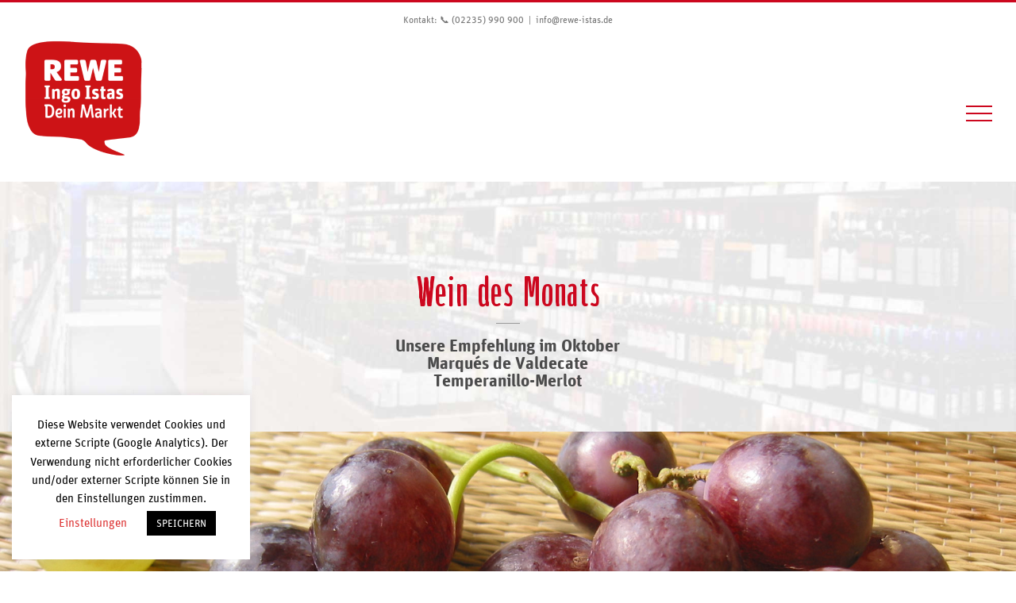

--- FILE ---
content_type: text/html; charset=UTF-8
request_url: https://www.rewe-istas.de/marques-de-valdecate-unser-wein-des-monats/
body_size: 17041
content:
<!DOCTYPE html>
<html class="avada-html-layout-wide avada-html-header-position-top avada-is-100-percent-template" lang="de" prefix="og: http://ogp.me/ns# fb: http://ogp.me/ns/fb#">
<head>
	<meta http-equiv="X-UA-Compatible" content="IE=edge" />
	<meta http-equiv="Content-Type" content="text/html; charset=utf-8"/>
	<meta name="viewport" content="width=device-width, initial-scale=1" />
	<meta name='robots' content='index, follow, max-image-preview:large, max-snippet:-1, max-video-preview:-1' />

	<!-- This site is optimized with the Yoast SEO plugin v23.3 - https://yoast.com/wordpress/plugins/seo/ -->
	<title>Wein des Monats Oktober 2019: Marqués de Valdecate | REWE Ingo Istas</title>
	<meta name="description" content="Die REWE Ingo Istas Weinidee im Oktober 2019: Wir empfehlen Ihnen einen temperamentvollen Marqués de Valdecate – zum günstigen Probierpreis!" />
	<link rel="canonical" href="https://www.rewe-istas.de/marques-de-valdecate-unser-wein-des-monats/" />
	<meta property="og:locale" content="de_DE" />
	<meta property="og:type" content="article" />
	<meta property="og:title" content="Wein des Monats Oktober 2019: Marqués de Valdecate | REWE Ingo Istas" />
	<meta property="og:description" content="Die REWE Ingo Istas Weinidee im Oktober 2019: Wir empfehlen Ihnen einen temperamentvollen Marqués de Valdecate – zum günstigen Probierpreis!" />
	<meta property="og:url" content="https://www.rewe-istas.de/marques-de-valdecate-unser-wein-des-monats/" />
	<meta property="og:site_name" content="REWE Ingo Istas" />
	<meta property="article:published_time" content="2019-10-06T18:04:59+00:00" />
	<meta property="article:modified_time" content="2020-08-25T13:03:00+00:00" />
	<meta property="og:image" content="https://www.rewe-istas.de/wp-content/uploads/Wein-des-Monats-Oktober-Marques-preview.jpg" />
	<meta property="og:image:width" content="360" />
	<meta property="og:image:height" content="250" />
	<meta property="og:image:type" content="image/jpeg" />
	<meta name="author" content="Ulrike Brück" />
	<meta name="twitter:card" content="summary_large_image" />
	<meta name="twitter:label1" content="Verfasst von" />
	<meta name="twitter:data1" content="Ulrike Brück" />
	<meta name="twitter:label2" content="Geschätzte Lesezeit" />
	<meta name="twitter:data2" content="5 Minuten" />
	<script type="application/ld+json" class="yoast-schema-graph">{"@context":"https://schema.org","@graph":[{"@type":"Article","@id":"https://www.rewe-istas.de/marques-de-valdecate-unser-wein-des-monats/#article","isPartOf":{"@id":"https://www.rewe-istas.de/marques-de-valdecate-unser-wein-des-monats/"},"author":{"name":"Ulrike Brück","@id":"https://www.rewe-istas.de/#/schema/person/63cbcad59992520f4529a760d10a85ef"},"headline":"Wein des Monats Oktober 2019: Marqués de Valdecate","datePublished":"2019-10-06T18:04:59+00:00","dateModified":"2020-08-25T13:03:00+00:00","mainEntityOfPage":{"@id":"https://www.rewe-istas.de/marques-de-valdecate-unser-wein-des-monats/"},"wordCount":923,"publisher":{"@id":"https://www.rewe-istas.de/#organization"},"image":{"@id":"https://www.rewe-istas.de/marques-de-valdecate-unser-wein-des-monats/#primaryimage"},"thumbnailUrl":"https://www.rewe-istas.de/wp-content/uploads/Wein-des-Monats-Oktober-Marques-preview.jpg","articleSection":["News","Wein"],"inLanguage":"de"},{"@type":"WebPage","@id":"https://www.rewe-istas.de/marques-de-valdecate-unser-wein-des-monats/","url":"https://www.rewe-istas.de/marques-de-valdecate-unser-wein-des-monats/","name":"Wein des Monats Oktober 2019: Marqués de Valdecate | REWE Ingo Istas","isPartOf":{"@id":"https://www.rewe-istas.de/#website"},"primaryImageOfPage":{"@id":"https://www.rewe-istas.de/marques-de-valdecate-unser-wein-des-monats/#primaryimage"},"image":{"@id":"https://www.rewe-istas.de/marques-de-valdecate-unser-wein-des-monats/#primaryimage"},"thumbnailUrl":"https://www.rewe-istas.de/wp-content/uploads/Wein-des-Monats-Oktober-Marques-preview.jpg","datePublished":"2019-10-06T18:04:59+00:00","dateModified":"2020-08-25T13:03:00+00:00","description":"Die REWE Ingo Istas Weinidee im Oktober 2019: Wir empfehlen Ihnen einen temperamentvollen Marqués de Valdecate – zum günstigen Probierpreis!","breadcrumb":{"@id":"https://www.rewe-istas.de/marques-de-valdecate-unser-wein-des-monats/#breadcrumb"},"inLanguage":"de","potentialAction":[{"@type":"ReadAction","target":["https://www.rewe-istas.de/marques-de-valdecate-unser-wein-des-monats/"]}]},{"@type":"ImageObject","inLanguage":"de","@id":"https://www.rewe-istas.de/marques-de-valdecate-unser-wein-des-monats/#primaryimage","url":"https://www.rewe-istas.de/wp-content/uploads/Wein-des-Monats-Oktober-Marques-preview.jpg","contentUrl":"https://www.rewe-istas.de/wp-content/uploads/Wein-des-Monats-Oktober-Marques-preview.jpg","width":360,"height":250,"caption":"Wein des Monats Oktober 2019"},{"@type":"BreadcrumbList","@id":"https://www.rewe-istas.de/marques-de-valdecate-unser-wein-des-monats/#breadcrumb","itemListElement":[{"@type":"ListItem","position":1,"name":"Startseite","item":"https://www.rewe-istas.de/"},{"@type":"ListItem","position":2,"name":"Wein des Monats Oktober 2019: Marqués de Valdecate"}]},{"@type":"WebSite","@id":"https://www.rewe-istas.de/#website","url":"https://www.rewe-istas.de/","name":"REWE Ingo Istas","description":"","publisher":{"@id":"https://www.rewe-istas.de/#organization"},"potentialAction":[{"@type":"SearchAction","target":{"@type":"EntryPoint","urlTemplate":"https://www.rewe-istas.de/?s={search_term_string}"},"query-input":"required name=search_term_string"}],"inLanguage":"de"},{"@type":"Organization","@id":"https://www.rewe-istas.de/#organization","name":"REWE Istas Verbrauchermarkt GmbH & Co. oHG","url":"https://www.rewe-istas.de/","logo":{"@type":"ImageObject","inLanguage":"de","@id":"https://www.rewe-istas.de/#/schema/logo/image/","url":"https://www.rewe-istas.de/wp-content/uploads/rewe-sprechblase.png","contentUrl":"https://www.rewe-istas.de/wp-content/uploads/rewe-sprechblase.png","width":100,"height":102,"caption":"REWE Istas Verbrauchermarkt GmbH & Co. oHG"},"image":{"@id":"https://www.rewe-istas.de/#/schema/logo/image/"}},{"@type":"Person","@id":"https://www.rewe-istas.de/#/schema/person/63cbcad59992520f4529a760d10a85ef","name":"Ulrike Brück"}]}</script>
	<!-- / Yoast SEO plugin. -->


<link rel='dns-prefetch' href='//www.rewe-istas.de' />
<link rel="alternate" type="application/rss+xml" title="REWE Ingo Istas &raquo; Feed" href="https://www.rewe-istas.de/feed/" />
<link rel="alternate" type="application/rss+xml" title="REWE Ingo Istas &raquo; Kommentar-Feed" href="https://www.rewe-istas.de/comments/feed/" />
					<link rel="shortcut icon" href="https://www.rewe-istas.de/wp-content/uploads/favicon.ico" type="image/x-icon" />
		
					<!-- Apple Touch Icon -->
			<link rel="apple-touch-icon" sizes="180x180" href="https://www.rewe-istas.de/wp-content/uploads/favicon114x114.png">
		
					<!-- Android Icon -->
			<link rel="icon" sizes="192x192" href="https://www.rewe-istas.de/wp-content/uploads/favicon57x57.png">
		
					<!-- MS Edge Icon -->
			<meta name="msapplication-TileImage" content="https://www.rewe-istas.de/wp-content/uploads/favicon72x72.png">
									<meta name="description" content="Wein des Monats  
Unsere Empfehlung im Oktober
Marqués de Valdecate
Temperanillo-Merlot     

&nbsp;    
Unser Weintipp im Oktober
Unsere Weinempfehlung im Oktober ist ein Rotvein aus Spanien (Navarra) von Marqués de Valdecate (Unser Probierpreis im Oktober: 3,99 € für die 0,75"/>
				
		<meta property="og:locale" content="de_DE"/>
		<meta property="og:type" content="article"/>
		<meta property="og:site_name" content="REWE Ingo Istas"/>
		<meta property="og:title" content="Wein des Monats Oktober 2019: Marqués de Valdecate | REWE Ingo Istas"/>
				<meta property="og:description" content="Wein des Monats  
Unsere Empfehlung im Oktober
Marqués de Valdecate
Temperanillo-Merlot     

&nbsp;    
Unser Weintipp im Oktober
Unsere Weinempfehlung im Oktober ist ein Rotvein aus Spanien (Navarra) von Marqués de Valdecate (Unser Probierpreis im Oktober: 3,99 € für die 0,75"/>
				<meta property="og:url" content="https://www.rewe-istas.de/marques-de-valdecate-unser-wein-des-monats/"/>
										<meta property="article:published_time" content="2019-10-06T18:04:59+01:00"/>
							<meta property="article:modified_time" content="2020-08-25T13:03:00+01:00"/>
								<meta name="author" content="Ulrike Brück"/>
								<meta property="og:image" content="https://www.rewe-istas.de/wp-content/uploads/Wein-des-Monats-Oktober-Marques-preview.jpg"/>
		<meta property="og:image:width" content="360"/>
		<meta property="og:image:height" content="250"/>
		<meta property="og:image:type" content="image/jpeg"/>
				<link rel='stylesheet' id='dashicons-css' href='https://www.rewe-istas.de/wp-includes/css/dashicons.min.css?ver=6.6.4' type='text/css' media='all' />
<link rel='stylesheet' id='admin-bar-css' href='https://www.rewe-istas.de/wp-includes/css/admin-bar.min.css?ver=6.6.4' type='text/css' media='all' />
<style id='admin-bar-inline-css' type='text/css'>

    /* Hide CanvasJS credits for P404 charts specifically */
    #p404RedirectChart .canvasjs-chart-credit {
        display: none !important;
    }
    
    #p404RedirectChart canvas {
        border-radius: 6px;
    }

    .p404-redirect-adminbar-weekly-title {
        font-weight: bold;
        font-size: 14px;
        color: #fff;
        margin-bottom: 6px;
    }

    #wpadminbar #wp-admin-bar-p404_free_top_button .ab-icon:before {
        content: "\f103";
        color: #dc3545;
        top: 3px;
    }
    
    #wp-admin-bar-p404_free_top_button .ab-item {
        min-width: 80px !important;
        padding: 0px !important;
    }
    
    /* Ensure proper positioning and z-index for P404 dropdown */
    .p404-redirect-adminbar-dropdown-wrap { 
        min-width: 0; 
        padding: 0;
        position: static !important;
    }
    
    #wpadminbar #wp-admin-bar-p404_free_top_button_dropdown {
        position: static !important;
    }
    
    #wpadminbar #wp-admin-bar-p404_free_top_button_dropdown .ab-item {
        padding: 0 !important;
        margin: 0 !important;
    }
    
    .p404-redirect-dropdown-container {
        min-width: 340px;
        padding: 18px 18px 12px 18px;
        background: #23282d !important;
        color: #fff;
        border-radius: 12px;
        box-shadow: 0 8px 32px rgba(0,0,0,0.25);
        margin-top: 10px;
        position: relative !important;
        z-index: 999999 !important;
        display: block !important;
        border: 1px solid #444;
    }
    
    /* Ensure P404 dropdown appears on hover */
    #wpadminbar #wp-admin-bar-p404_free_top_button .p404-redirect-dropdown-container { 
        display: none !important;
    }
    
    #wpadminbar #wp-admin-bar-p404_free_top_button:hover .p404-redirect-dropdown-container { 
        display: block !important;
    }
    
    #wpadminbar #wp-admin-bar-p404_free_top_button:hover #wp-admin-bar-p404_free_top_button_dropdown .p404-redirect-dropdown-container {
        display: block !important;
    }
    
    .p404-redirect-card {
        background: #2c3338;
        border-radius: 8px;
        padding: 18px 18px 12px 18px;
        box-shadow: 0 2px 8px rgba(0,0,0,0.07);
        display: flex;
        flex-direction: column;
        align-items: flex-start;
        border: 1px solid #444;
    }
    
    .p404-redirect-btn {
        display: inline-block;
        background: #dc3545;
        color: #fff !important;
        font-weight: bold;
        padding: 5px 22px;
        border-radius: 8px;
        text-decoration: none;
        font-size: 17px;
        transition: background 0.2s, box-shadow 0.2s;
        margin-top: 8px;
        box-shadow: 0 2px 8px rgba(220,53,69,0.15);
        text-align: center;
        line-height: 1.6;
    }
    
    .p404-redirect-btn:hover {
        background: #c82333;
        color: #fff !important;
        box-shadow: 0 4px 16px rgba(220,53,69,0.25);
    }
    
    /* Prevent conflicts with other admin bar dropdowns */
    #wpadminbar .ab-top-menu > li:hover > .ab-item,
    #wpadminbar .ab-top-menu > li.hover > .ab-item {
        z-index: auto;
    }
    
    #wpadminbar #wp-admin-bar-p404_free_top_button:hover > .ab-item {
        z-index: 999998 !important;
    }
    
</style>
<link rel='stylesheet' id='cookie-law-info-css' href='https://www.rewe-istas.de/wp-content/plugins/cookie-law-info/legacy/public/css/cookie-law-info-public.css?ver=3.3.9' type='text/css' media='all' />
<link rel='stylesheet' id='cookie-law-info-gdpr-css' href='https://www.rewe-istas.de/wp-content/plugins/cookie-law-info/legacy/public/css/cookie-law-info-gdpr.css?ver=3.3.9' type='text/css' media='all' />
<link rel='stylesheet' id='encrypt-email-css' href='https://www.rewe-istas.de/wp-content/plugins/encrypt-email/assets/css/encrypt-email.css' type='text/css' media='screen' />
<link rel='stylesheet' id='fusion-dynamic-css-css' href='https://www.rewe-istas.de/wp-content/uploads/fusion-styles/b37243aa1bee7b78331f33f6d0ddab2d.min.css?ver=3.11.9' type='text/css' media='all' />
<script type="text/javascript" src="https://www.rewe-istas.de/wp-includes/js/jquery/jquery.min.js?ver=3.7.1" id="jquery-core-js"></script>
<script type="text/javascript" src="https://www.rewe-istas.de/wp-includes/js/jquery/jquery-migrate.min.js?ver=3.4.1" id="jquery-migrate-js"></script>
<script type="text/javascript" id="cookie-law-info-js-extra">
/* <![CDATA[ */
var Cli_Data = {"nn_cookie_ids":[],"cookielist":[],"non_necessary_cookies":[],"ccpaEnabled":"","ccpaRegionBased":"","ccpaBarEnabled":"","strictlyEnabled":["necessary","obligatoire"],"ccpaType":"gdpr","js_blocking":"1","custom_integration":"","triggerDomRefresh":"","secure_cookies":""};
var cli_cookiebar_settings = {"animate_speed_hide":"500","animate_speed_show":"500","background":"#FFF","border":"#b1a6a6c2","border_on":"","button_1_button_colour":"#000","button_1_button_hover":"#000000","button_1_link_colour":"#fff","button_1_as_button":"1","button_1_new_win":"","button_2_button_colour":"#333","button_2_button_hover":"#292929","button_2_link_colour":"#444","button_2_as_button":"","button_2_hidebar":"","button_3_button_colour":"#b2b2b2","button_3_button_hover":"#8e8e8e","button_3_link_colour":"#fff","button_3_as_button":"1","button_3_new_win":"","button_4_button_colour":"#000","button_4_button_hover":"#000000","button_4_link_colour":"#dd3333","button_4_as_button":"","button_7_button_colour":"#61a229","button_7_button_hover":"#4e8221","button_7_link_colour":"#fff","button_7_as_button":"1","button_7_new_win":"","font_family":"inherit","header_fix":"","notify_animate_hide":"1","notify_animate_show":"","notify_div_id":"#cookie-law-info-bar","notify_position_horizontal":"right","notify_position_vertical":"bottom","scroll_close":"","scroll_close_reload":"","accept_close_reload":"1","reject_close_reload":"1","showagain_tab":"1","showagain_background":"#fff","showagain_border":"#000","showagain_div_id":"#cookie-law-info-again","showagain_x_position":"100px","text":"#000","show_once_yn":"","show_once":"10000","logging_on":"","as_popup":"","popup_overlay":"1","bar_heading_text":"","cookie_bar_as":"widget","popup_showagain_position":"bottom-right","widget_position":"left"};
var log_object = {"ajax_url":"https:\/\/www.rewe-istas.de\/wp-admin\/admin-ajax.php"};
/* ]]> */
</script>
<script type="text/javascript" src="https://www.rewe-istas.de/wp-content/plugins/cookie-law-info/legacy/public/js/cookie-law-info-public.js?ver=3.3.9" id="cookie-law-info-js"></script>
<link rel="https://api.w.org/" href="https://www.rewe-istas.de/wp-json/" /><link rel="alternate" title="JSON" type="application/json" href="https://www.rewe-istas.de/wp-json/wp/v2/posts/6189" /><link rel="EditURI" type="application/rsd+xml" title="RSD" href="https://www.rewe-istas.de/xmlrpc.php?rsd" />
<meta name="generator" content="WordPress 6.6.4" />
<link rel='shortlink' href='https://www.rewe-istas.de/?p=6189' />
<link rel="alternate" title="oEmbed (JSON)" type="application/json+oembed" href="https://www.rewe-istas.de/wp-json/oembed/1.0/embed?url=https%3A%2F%2Fwww.rewe-istas.de%2Fmarques-de-valdecate-unser-wein-des-monats%2F" />
<link rel="alternate" title="oEmbed (XML)" type="text/xml+oembed" href="https://www.rewe-istas.de/wp-json/oembed/1.0/embed?url=https%3A%2F%2Fwww.rewe-istas.de%2Fmarques-de-valdecate-unser-wein-des-monats%2F&#038;format=xml" />

<!-- Google tag (gtag.js) -->
<script type="text/plain" data-cli-class="cli-blocker-script"  data-cli-script-type="non-necessary" data-cli-block="true"  data-cli-element-position="head" async src="https://www.googletagmanager.com/gtag/js?id=G-MRDJSJ7PFB"></script>
<script type="text/plain" data-cli-class="cli-blocker-script"  data-cli-script-type="non-necessary" data-cli-block="true"  data-cli-element-position="head">
  window.dataLayer = window.dataLayer || [];
  function gtag(){dataLayer.push(arguments);}
  gtag('js', new Date());

  gtag('config', 'G-MRDJSJ7PFB');
</script>
<style type="text/css" id="css-fb-visibility">@media screen and (max-width: 640px){.fusion-no-small-visibility{display:none !important;}body .sm-text-align-center{text-align:center !important;}body .sm-text-align-left{text-align:left !important;}body .sm-text-align-right{text-align:right !important;}body .sm-flex-align-center{justify-content:center !important;}body .sm-flex-align-flex-start{justify-content:flex-start !important;}body .sm-flex-align-flex-end{justify-content:flex-end !important;}body .sm-mx-auto{margin-left:auto !important;margin-right:auto !important;}body .sm-ml-auto{margin-left:auto !important;}body .sm-mr-auto{margin-right:auto !important;}body .fusion-absolute-position-small{position:absolute;top:auto;width:100%;}.awb-sticky.awb-sticky-small{ position: sticky; top: var(--awb-sticky-offset,0); }}@media screen and (min-width: 641px) and (max-width: 1320px){.fusion-no-medium-visibility{display:none !important;}body .md-text-align-center{text-align:center !important;}body .md-text-align-left{text-align:left !important;}body .md-text-align-right{text-align:right !important;}body .md-flex-align-center{justify-content:center !important;}body .md-flex-align-flex-start{justify-content:flex-start !important;}body .md-flex-align-flex-end{justify-content:flex-end !important;}body .md-mx-auto{margin-left:auto !important;margin-right:auto !important;}body .md-ml-auto{margin-left:auto !important;}body .md-mr-auto{margin-right:auto !important;}body .fusion-absolute-position-medium{position:absolute;top:auto;width:100%;}.awb-sticky.awb-sticky-medium{ position: sticky; top: var(--awb-sticky-offset,0); }}@media screen and (min-width: 1321px){.fusion-no-large-visibility{display:none !important;}body .lg-text-align-center{text-align:center !important;}body .lg-text-align-left{text-align:left !important;}body .lg-text-align-right{text-align:right !important;}body .lg-flex-align-center{justify-content:center !important;}body .lg-flex-align-flex-start{justify-content:flex-start !important;}body .lg-flex-align-flex-end{justify-content:flex-end !important;}body .lg-mx-auto{margin-left:auto !important;margin-right:auto !important;}body .lg-ml-auto{margin-left:auto !important;}body .lg-mr-auto{margin-right:auto !important;}body .fusion-absolute-position-large{position:absolute;top:auto;width:100%;}.awb-sticky.awb-sticky-large{ position: sticky; top: var(--awb-sticky-offset,0); }}</style>		<script type="text/javascript">
			var doc = document.documentElement;
			doc.setAttribute( 'data-useragent', navigator.userAgent );
		</script>
		
	<meta name="google-site-verification" content="H1CdIMRBmP_Nw_uY0L5TbBEsiXd_xOtGRtZtBsBp3aQ" /></head>

<body data-rsssl=1 class="post-template-default single single-post postid-6189 single-format-standard fusion-image-hovers fusion-pagination-sizing fusion-button_type-flat fusion-button_span-no fusion-button_gradient-linear avada-image-rollover-circle-yes avada-image-rollover-yes avada-image-rollover-direction-left fusion-body ltr fusion-sticky-header no-tablet-sticky-header no-mobile-sticky-header no-mobile-slidingbar no-mobile-totop avada-has-rev-slider-styles fusion-disable-outline fusion-sub-menu-fade mobile-logo-pos-left layout-wide-mode avada-has-boxed-modal-shadow-none layout-scroll-offset-full avada-has-zero-margin-offset-top fusion-top-header menu-text-align-center mobile-menu-design-flyout fusion-show-pagination-text fusion-header-layout-v2 avada-responsive avada-footer-fx-none avada-menu-highlight-style-textcolor fusion-search-form-clean fusion-main-menu-search-overlay fusion-avatar-circle avada-sticky-shrinkage avada-dropdown-styles avada-blog-layout-large avada-blog-archive-layout-large avada-header-shadow-no avada-menu-icon-position-left avada-has-megamenu-shadow avada-has-header-100-width avada-has-main-nav-search-icon avada-has-breadcrumb-mobile-hidden avada-has-titlebar-hide avada-content-bg-not-opaque avada-has-pagination-padding avada-flyout-menu-direction-fade avada-ec-views-v1" data-awb-post-id="6189">
		<a class="skip-link screen-reader-text" href="#content">Zum Inhalt springen</a>

	<div id="boxed-wrapper">
		
		<div id="wrapper" class="fusion-wrapper">
			<div id="home" style="position:relative;top:-1px;"></div>
							
					
			<header class="fusion-header-wrapper">
				<div class="fusion-header-v2 fusion-logo-alignment fusion-logo-left fusion-sticky-menu- fusion-sticky-logo- fusion-mobile-logo-1  fusion-mobile-menu-design-flyout fusion-header-has-flyout-menu">
					
<div class="fusion-secondary-header">
	<div class="fusion-row">
							<div class="fusion-alignright">
				<div class="fusion-contact-info"><span class="fusion-contact-info-phone-number">Kontakt: 📞 (02235) 990 900</span><span class="fusion-header-separator">|</span><span class="fusion-contact-info-email-address"><a href="mailto:&#105;&#110;f&#111;&#64;r&#101;&#119;&#101;&#45;i&#115;tas&#46;&#100;e">&#105;&#110;f&#111;&#64;r&#101;&#119;&#101;&#45;i&#115;tas&#46;&#100;e</a></span></div>			</div>
			</div>
</div>
<div class="fusion-header-sticky-height"></div>
<div class="fusion-header">
	<div class="fusion-row">
					<div class="fusion-header-has-flyout-menu-content">
					<div class="fusion-logo" data-margin-top="-20px" data-margin-bottom="20px" data-margin-left="0px" data-margin-right="0px">
			<a class="fusion-logo-link"  href="https://www.rewe-istas.de/" >

						<!-- standard logo -->
			<img src="https://www.rewe-istas.de/wp-content/uploads/logo-rewe-ingo-istas-2025.png" srcset="https://www.rewe-istas.de/wp-content/uploads/logo-rewe-ingo-istas-2025.png 1x" width="150" height="150" alt="REWE Ingo Istas Logo" data-retina_logo_url="" class="fusion-standard-logo" />

											<!-- mobile logo -->
				<img src="https://www.rewe-istas.de/wp-content/uploads/logo-rewe-ingo-istas-2025.png" srcset="https://www.rewe-istas.de/wp-content/uploads/logo-rewe-ingo-istas-2025.png 1x" width="150" height="150" alt="REWE Ingo Istas Logo" data-retina_logo_url="" class="fusion-mobile-logo" />
			
					</a>
		</div>		<nav class="fusion-main-menu" aria-label="Hauptmenü"><div class="fusion-overlay-search">		<form role="search" class="searchform fusion-search-form  fusion-search-form-clean" method="get" action="https://www.rewe-istas.de/">
			<div class="fusion-search-form-content">

				
				<div class="fusion-search-field search-field">
					<label><span class="screen-reader-text">Suche nach:</span>
													<input type="search" value="" name="s" class="s" placeholder="Suchen..." required aria-required="true" aria-label="Suchen..."/>
											</label>
				</div>
				<div class="fusion-search-button search-button">
					<input type="submit" class="fusion-search-submit searchsubmit" aria-label="Suche" value="&#xf002;" />
									</div>

				
			</div>


			
		</form>
		<div class="fusion-search-spacer"></div><a href="#" role="button" aria-label="Schließe die Suche" class="fusion-close-search"></a></div><ul id="menu-hauptmenue" class="fusion-menu"><li  id="menu-item-6717"  class="rot menu-item menu-item-type-post_type menu-item-object-page menu-item-has-children menu-item-6717 fusion-dropdown-menu"  data-classes="rot" data-item-id="6717"><a  href="https://www.rewe-istas.de/angebote/" class="fusion-textcolor-highlight"><span class="menu-text">Angebote</span></a><ul class="sub-menu"><li  id="menu-item-6521"  class="menu-item menu-item-type-post_type menu-item-object-page menu-item-6521 fusion-dropdown-submenu" ><a  href="https://www.rewe-istas.de/themenwelten/weine-des-monats/" class="fusion-textcolor-highlight"><span>🍷 Weine des Monats</span></a></li></ul></li><li  id="menu-item-136"  class="menu-item menu-item-type-post_type menu-item-object-page menu-item-136"  data-item-id="136"><a  href="https://www.rewe-istas.de/service/wochen-menuekarte/" class="fusion-textcolor-highlight"><span class="menu-text">Menü</span></a></li><li  id="menu-item-12452"  class="menu-item menu-item-type-post_type menu-item-object-page menu-item-12452"  data-item-id="12452"><a  href="https://www.rewe-istas.de/neu-bei-uns-hol-dir-holy/" class="fusion-textcolor-highlight"><span class="menu-text"><span style="color: #777;">NEU:</span> Hol Dir HOLY!</span></a></li><li  id="menu-item-12453"  class="menu-item menu-item-type-post_type menu-item-object-page menu-item-12453"  data-item-id="12453"><a  href="https://www.rewe-istas.de/prepmymeal/" class="fusion-textcolor-highlight"><span class="menu-text"><span style="color: #777;">NEU:</span>prepmymeal</span></a></li><li  id="menu-item-12451"  class="menu-item menu-item-type-post_type menu-item-object-page menu-item-has-children menu-item-12451 fusion-dropdown-menu"  data-item-id="12451"><a  href="https://www.rewe-istas.de/weihnachten-fein-feiern-mit-rewe-feine-welt/" class="fusion-textcolor-highlight"><span class="menu-text">NEU !</span></a><ul class="sub-menu"><li  id="menu-item-12327"  class="menu-item menu-item-type-post_type menu-item-object-page menu-item-12327 fusion-dropdown-submenu" ><a  href="https://www.rewe-istas.de/neu-bei-uns-hol-dir-holy/" class="fusion-textcolor-highlight"><span>Hol Dir HOLY</span></a></li><li  id="menu-item-11913"  class="menu-item menu-item-type-post_type menu-item-object-page menu-item-11913 fusion-dropdown-submenu" ><a  href="https://www.rewe-istas.de/prepmymeal/" class="fusion-textcolor-highlight"><span>prepmymeal</span></a></li><li  id="menu-item-12012"  class="menu-item menu-item-type-post_type menu-item-object-post menu-item-12012 fusion-dropdown-submenu" ><a  href="https://www.rewe-istas.de/en-haetz-foer-koelsche-kaffee-kaffee-aus-koelner-roestereien/" class="fusion-textcolor-highlight"><span>En Hätz för Kölsche Kaffee</span></a></li></ul></li><li  id="menu-item-7390"  class="menu-item menu-item-type-post_type menu-item-object-page menu-item-has-children menu-item-7390 fusion-dropdown-menu"  data-item-id="7390"><a  href="https://www.rewe-istas.de/rewe-ingo-istas-rezeptewelt/" class="fusion-textcolor-highlight"><span class="menu-text">Rezepte</span></a><ul class="sub-menu"><li  id="menu-item-12613"  class="menu-item menu-item-type-post_type menu-item-object-page menu-item-12613 fusion-dropdown-submenu" ><a  href="https://www.rewe-istas.de/gesunde-januar-rezepte/" class="fusion-textcolor-highlight"><span>🧘‍♀️ Januar-Rezepte</span></a></li><li  id="menu-item-7507"  class="menu-item menu-item-type-post_type menu-item-object-page menu-item-7507 fusion-dropdown-submenu" ><a  href="https://www.rewe-istas.de/30-tolle-vegetarische-rezeptideen/" class="fusion-textcolor-highlight"><span>🌮 Vegetarische Rezepte</span></a></li><li  id="menu-item-7506"  class="menu-item menu-item-type-post_type menu-item-object-page menu-item-7506 fusion-dropdown-submenu" ><a  href="https://www.rewe-istas.de/30-vegane-rezeptkreationen/" class="fusion-textcolor-highlight"><span>🥗 Vegane Rezepte</span></a></li><li  id="menu-item-7508"  class="menu-item menu-item-type-post_type menu-item-object-page menu-item-7508 fusion-dropdown-submenu" ><a  href="https://www.rewe-istas.de/asiatische-rezeptideen/" class="fusion-textcolor-highlight"><span>🍜 Asiatische Rezepe</span></a></li><li  id="menu-item-7505"  class="menu-item menu-item-type-post_type menu-item-object-page menu-item-7505 fusion-dropdown-submenu" ><a  href="https://www.rewe-istas.de/rezepte-leicht-von-der-hand/" class="fusion-textcolor-highlight"><span>🍝 Leicht gemacht</span></a></li><li  id="menu-item-12374"  class="menu-item menu-item-type-post_type menu-item-object-page menu-item-12374 fusion-dropdown-submenu" ><a  href="https://www.rewe-istas.de/rind-fleisch-filet-rezepte/" class="fusion-textcolor-highlight"><span>🥩 Filet-/Steak-Rezepte</span></a></li></ul></li><li  id="menu-item-12259"  class="menu-item menu-item-type-post_type menu-item-object-page menu-item-has-children menu-item-12259 fusion-dropdown-menu"  data-item-id="12259"><a  href="https://www.rewe-istas.de/ueber-uns/philosophie/bio/" class="fusion-textcolor-highlight"><span class="menu-text">Produkte</span></a><ul class="sub-menu"><li  id="menu-item-12328"  class="menu-item menu-item-type-post_type menu-item-object-page menu-item-12328 fusion-dropdown-submenu" ><a  href="https://www.rewe-istas.de/neu-bei-uns-hol-dir-holy/" class="fusion-textcolor-highlight"><span><span class="neumenu">NEU</span> HOLY</span></a></li><li  id="menu-item-12260"  class="menu-item menu-item-type-post_type menu-item-object-page menu-item-12260 fusion-dropdown-submenu" ><a  href="https://www.rewe-istas.de/prepmymeal/" class="fusion-textcolor-highlight"><span><span class="neumenu">NEU</span> prepmymeal</span></a></li><li  id="menu-item-12261"  class="menu-item menu-item-type-post_type menu-item-object-post menu-item-12261 fusion-dropdown-submenu" ><a  href="https://www.rewe-istas.de/en-haetz-foer-koelsche-kaffee-kaffee-aus-koelner-roestereien/" class="fusion-textcolor-highlight"><span><span class="neumenu">NEU</span> Kölsche Kaffee</span></a></li><li  id="menu-item-7461"  class="menu-item menu-item-type-post_type menu-item-object-page menu-item-7461 fusion-dropdown-submenu" ><a  href="https://www.rewe-istas.de/ueber-uns/philosophie/bio/" class="fusion-textcolor-highlight"><span><span class="biomenu">BIO</span> Ein Herz für Bio</span></a></li><li  id="menu-item-129"  class="menu-item menu-item-type-post_type menu-item-object-page menu-item-129 fusion-dropdown-submenu" ><a  href="https://www.rewe-istas.de/ueber-uns/philosophie/regionales/" class="fusion-textcolor-highlight"><span><span class="regionalmenu">REGIONAL</span> Regionales</span></a></li><li  id="menu-item-7581"  class="menu-item menu-item-type-post_type menu-item-object-page menu-item-7581 fusion-dropdown-submenu" ><a  href="https://www.rewe-istas.de/fleisch-fleischspezialitaeten-rewe-istas/" class="fusion-textcolor-highlight"><span>🍗 Fleisch</span></a></li><li  id="menu-item-112"  class="menu-item menu-item-type-post_type menu-item-object-page menu-item-112 fusion-dropdown-submenu" ><a  href="https://www.rewe-istas.de/themenwelten/produkte/fisch/" class="fusion-textcolor-highlight"><span>🐟 Fisch</span></a></li><li  id="menu-item-115"  class="menu-item menu-item-type-post_type menu-item-object-page menu-item-115 fusion-dropdown-submenu" ><a  href="https://www.rewe-istas.de/themenwelten/produkte/vegetarisch-und-vegan/" class="fusion-textcolor-highlight"><span>🥗 Vegan + vegetarisch</span></a></li><li  id="menu-item-114"  class="menu-item menu-item-type-post_type menu-item-object-page menu-item-114 fusion-dropdown-submenu" ><a  href="https://www.rewe-istas.de/themenwelten/produkte/ohne-laktose-und-gluten/" class="fusion-textcolor-highlight"><span>Ohne Laktose und Gluten</span></a></li></ul></li><li  id="menu-item-7680"  class="menu-item menu-item-type-post_type menu-item-object-page menu-item-has-children menu-item-7680 fusion-dropdown-menu"  data-item-id="7680"><a  href="https://www.rewe-istas.de/servicethema-zahlen-bei-rewe-istas/" class="fusion-textcolor-highlight"><span class="menu-text">Service</span></a><ul class="sub-menu"><li  id="menu-item-7681"  class="menu-item menu-item-type-post_type menu-item-object-page menu-item-7681 fusion-dropdown-submenu" ><a  href="https://www.rewe-istas.de/servicethema-zahlen-bei-rewe-istas/" class="fusion-textcolor-highlight"><span>So können Sie bezahlen</span></a></li><li  id="menu-item-12125"  class="menu-item menu-item-type-post_type menu-item-object-page menu-item-12125 fusion-dropdown-submenu" ><a  href="https://www.rewe-istas.de/service-rewe-pay/" class="fusion-textcolor-highlight"><span>📱 REWE Pay</span></a></li><li  id="menu-item-12124"  class="menu-item menu-item-type-post_type menu-item-object-page menu-item-12124 fusion-dropdown-submenu" ><a  href="https://www.rewe-istas.de/service-fuer-sie-rewe-bonus/" class="fusion-textcolor-highlight"><span>🦊 REWE Bonus</span></a></li><li  id="menu-item-10561"  class="menu-item menu-item-type-custom menu-item-object-custom menu-item-10561 fusion-dropdown-submenu" ><a  target="_blank" rel="noopener noreferrer" href="https://www.rewe.de/service/abholservice/" class="fusion-textcolor-highlight"><span>🚗 Abholservice</span></a></li></ul></li><li  id="menu-item-2596"  class="menu-item menu-item-type-post_type menu-item-object-page menu-item-has-children menu-item-2596 fusion-dropdown-menu"  data-item-id="2596"><a  href="https://www.rewe-istas.de/ueber-uns/rewe-filialen-erftstadt-koeln-maerkte/" class="fusion-textcolor-highlight"><span class="menu-text">Märkte</span></a><ul class="sub-menu"><li  id="menu-item-2599"  class="menu-item menu-item-type-post_type menu-item-object-page menu-item-2599 fusion-dropdown-submenu" ><a  href="https://www.rewe-istas.de/ueber-uns/rewe-filialen-erftstadt-koeln-maerkte/rewe-erftstadt-lechenich/" class="fusion-textcolor-highlight"><span>Erftstadt Lechenich</span></a></li><li  id="menu-item-2597"  class="menu-item menu-item-type-post_type menu-item-object-page menu-item-2597 fusion-dropdown-submenu" ><a  href="https://www.rewe-istas.de/ueber-uns/rewe-filialen-erftstadt-koeln-maerkte/erftstadt-erp/" class="fusion-textcolor-highlight"><span>Erftstadt Erp</span></a></li><li  id="menu-item-9645"  class="menu-item menu-item-type-post_type menu-item-object-page menu-item-9645 fusion-dropdown-submenu" ><a  href="https://www.rewe-istas.de/ueber-uns/rewe-filialen-erftstadt-koeln-maerkte/bruehl/" class="fusion-textcolor-highlight"><span>Brühl</span></a></li><li  id="menu-item-2598"  class="menu-item menu-item-type-post_type menu-item-object-page menu-item-2598 fusion-dropdown-submenu" ><a  href="https://www.rewe-istas.de/ueber-uns/rewe-filialen-erftstadt-koeln-maerkte/koeln-rewe-rodenkirchen/" class="fusion-textcolor-highlight"><span>Köln Rodenkirchen</span></a></li></ul></li><li  id="menu-item-10624"  class="menu-item menu-item-type-post_type menu-item-object-page menu-item-has-children menu-item-10624 fusion-dropdown-menu"  data-item-id="10624"><a  href="https://www.rewe-istas.de/ueber-uns/philosophie/" class="fusion-textcolor-highlight"><span class="menu-text">Über uns</span></a><ul class="sub-menu"><li  id="menu-item-126"  class="menu-item menu-item-type-post_type menu-item-object-page menu-item-has-children menu-item-126 fusion-dropdown-submenu" ><a  href="https://www.rewe-istas.de/ueber-uns/philosophie/" class="fusion-textcolor-highlight"><span>Philosophie</span></a><ul class="sub-menu"><li  id="menu-item-127"  class="menu-item menu-item-type-post_type menu-item-object-page menu-item-127" ><a  href="https://www.rewe-istas.de/ueber-uns/philosophie/bio/" class="fusion-textcolor-highlight"><span>REWE Istas – ein Herz für Bio</span></a></li><li  id="menu-item-128"  class="menu-item menu-item-type-post_type menu-item-object-page menu-item-128" ><a  href="https://www.rewe-istas.de/ueber-uns/philosophie/nachhaltigkeit/" class="fusion-textcolor-highlight"><span>Nachhaltigkeit</span></a></li></ul></li><li  id="menu-item-119"  class="menu-item menu-item-type-post_type menu-item-object-page menu-item-119 fusion-dropdown-submenu" ><a  href="https://www.rewe-istas.de/ueber-uns/geschichte/" class="fusion-textcolor-highlight"><span>Geschichte</span></a></li><li  id="menu-item-121"  class="menu-item menu-item-type-post_type menu-item-object-page menu-item-has-children menu-item-121 fusion-dropdown-submenu" ><a  href="https://www.rewe-istas.de/ueber-uns/rewe-filialen-erftstadt-koeln-maerkte/" class="fusion-textcolor-highlight"><span>Märkte</span></a><ul class="sub-menu"><li  id="menu-item-123"  class="menu-item menu-item-type-post_type menu-item-object-page menu-item-123" ><a  href="https://www.rewe-istas.de/ueber-uns/rewe-filialen-erftstadt-koeln-maerkte/rewe-erftstadt-lechenich/" class="fusion-textcolor-highlight"><span>Lechenich</span></a></li><li  id="menu-item-122"  class="menu-item menu-item-type-post_type menu-item-object-page menu-item-122" ><a  href="https://www.rewe-istas.de/ueber-uns/rewe-filialen-erftstadt-koeln-maerkte/erftstadt-erp/" class="fusion-textcolor-highlight"><span>Erp</span></a></li><li  id="menu-item-9646"  class="menu-item menu-item-type-post_type menu-item-object-page menu-item-9646" ><a  href="https://www.rewe-istas.de/ueber-uns/rewe-filialen-erftstadt-koeln-maerkte/bruehl/" class="fusion-textcolor-highlight"><span>Brühl</span></a></li><li  id="menu-item-124"  class="menu-item menu-item-type-post_type menu-item-object-page menu-item-124" ><a  href="https://www.rewe-istas.de/ueber-uns/rewe-filialen-erftstadt-koeln-maerkte/koeln-rewe-rodenkirchen/" class="fusion-textcolor-highlight"><span>Rodenkirchen</span></a></li></ul></li><li  id="menu-item-131"  class="menu-item menu-item-type-post_type menu-item-object-page menu-item-has-children menu-item-131 fusion-dropdown-submenu" ><a  href="https://www.rewe-istas.de/ueber-uns/team-mitarbeiter/" class="fusion-textcolor-highlight"><span>Team / Mitarbeiter</span></a><ul class="sub-menu"><li  id="menu-item-11027"  class="menu-item menu-item-type-post_type menu-item-object-page menu-item-11027" ><a  href="https://www.rewe-istas.de/themenwelten/experten/johannes-rodenberg-vorgestellt/" class="fusion-textcolor-highlight"><span>Johannes Rodenberg</span></a></li></ul></li><li  id="menu-item-120"  class="menu-item menu-item-type-post_type menu-item-object-page menu-item-120 fusion-dropdown-submenu" ><a  href="https://www.rewe-istas.de/ueber-uns/jobs-karriere/" class="fusion-textcolor-highlight"><span>Jobs / Karriere</span></a></li><li  id="menu-item-5725"  class="menu-item menu-item-type-post_type menu-item-object-page menu-item-5725 fusion-dropdown-submenu" ><a  href="https://www.rewe-istas.de/ueber-uns/betriebliche-altersversorgung/" class="fusion-textcolor-highlight"><span>Betriebliche Altersversorgung</span></a></li></ul></li><li  id="menu-item-1473"  class="unsichtbar menu-item menu-item-type-post_type menu-item-object-page menu-item-1473"  data-classes="unsichtbar" data-item-id="1473"><a  href="https://www.rewe-istas.de/impressum/" class="fusion-textcolor-highlight"><span class="menu-text">Kontakt</span></a></li><li class="fusion-custom-menu-item fusion-main-menu-search fusion-search-overlay"><a class="fusion-main-menu-icon" href="#" aria-label="Suche" data-title="Suche" title="Suche" role="button" aria-expanded="false"></a></li></ul></nav><div class="fusion-flyout-menu-icons fusion-flyout-mobile-menu-icons">
	
	
	
				<a class="fusion-flyout-menu-toggle" aria-hidden="true" aria-label="Toggle Menu" href="#">
			<div class="fusion-toggle-icon-line"></div>
			<div class="fusion-toggle-icon-line"></div>
			<div class="fusion-toggle-icon-line"></div>
		</a>
	</div>


<div class="fusion-flyout-menu-bg"></div>

<nav class="fusion-mobile-nav-holder fusion-flyout-menu fusion-flyout-mobile-menu" aria-label="Main Menu Mobile"></nav>

							</div>
			</div>
</div>
				</div>
				<div class="fusion-clearfix"></div>
			</header>
								
							<div id="sliders-container" class="fusion-slider-visibility">
					</div>
				
					
							
			
						<main id="main" class="clearfix width-100 full-bg">
				<div class="fusion-row" style="max-width:100%;">

<section id="content" style="width: 100%;">
	
					<article id="post-6189" class="post post-6189 type-post status-publish format-standard has-post-thumbnail hentry category-news category-wein">
						
				
															<h1 class="entry-title fusion-post-title">Wein des Monats Oktober 2019: Marqués de Valdecate</h1>										<div class="post-content">
				<div class="fusion-fullwidth fullwidth-box fusion-builder-row-1 nonhundred-percent-fullwidth non-hundred-percent-height-scrolling" style="--awb-border-radius-top-left:0px;--awb-border-radius-top-right:0px;--awb-border-radius-bottom-right:0px;--awb-border-radius-bottom-left:0px;--awb-padding-top:20px;--awb-padding-bottom:20px;--awb-flex-wrap:wrap;" ><div class="fusion-builder-row fusion-row"><div class="fusion-layout-column fusion_builder_column fusion-builder-column-0 fusion_builder_column_1_6 1_6 fusion-one-sixth fusion-column-first" style="--awb-bg-size:cover;width:16.666666666667%;width:calc(16.666666666667% - ( ( 4% + 4% ) * 0.16666666666667 ) );margin-right: 4%;"><div class="fusion-column-wrapper fusion-flex-column-wrapper-legacy"><div class="fusion-clearfix"></div></div></div><div class="fusion-layout-column fusion_builder_column fusion-builder-column-1 fusion_builder_column_2_3 2_3 fusion-two-third" style="--awb-bg-size:cover;width:66.666666666667%;width:calc(66.666666666667% - ( ( 4% + 4% ) * 0.66666666666667 ) );margin-right: 4%;"><div class="fusion-column-wrapper fusion-flex-column-wrapper-legacy"><div class="fusion-text fusion-text-1"><h2 style="text-align: center; font-size: 3.36rem; line-height: 50px;">Wein des Monats</h2>
</div><div class="fusion-sep-clear"></div><div class="fusion-separator" style="margin-left: auto;margin-right: auto;margin-top:5px;width:100%;max-width:30px;"><div class="fusion-separator-border sep-single sep-solid" style="--awb-height:20px;--awb-amount:20px;--awb-sep-color:#999999;border-color:#999999;border-top-width:1px;"></div></div><div class="fusion-sep-clear"></div><div class="fusion-text fusion-text-2"><h5 style="text-align: center; font-size: 1.36rem;">Unsere Empfehlung im Oktober<br />
Marqués de Valdecate<br />
Temperanillo-Merlot</h5>
</div><div class="fusion-clearfix"></div></div></div><div class="fusion-layout-column fusion_builder_column fusion-builder-column-2 fusion_builder_column_1_6 1_6 fusion-one-sixth fusion-column-last" style="--awb-bg-size:cover;width:16.666666666667%;width:calc(16.666666666667% - ( ( 4% + 4% ) * 0.16666666666667 ) );"><div class="fusion-column-wrapper fusion-flex-column-wrapper-legacy"><div class="fusion-clearfix"></div></div></div></div></div><div class="fusion-fullwidth fullwidth-box fusion-builder-row-2 fusion-parallax-none hundred-percent-fullwidth non-hundred-percent-height-scrolling lazyload" style="--awb-border-radius-top-left:0px;--awb-border-radius-top-right:0px;--awb-border-radius-bottom-right:0px;--awb-border-radius-bottom-left:0px;--awb-padding-top:20px;--awb-padding-bottom:20px;--awb-margin-bottom:40px;--awb-background-size:cover;--awb-flex-wrap:wrap;" data-bg="https://www.rewe-istas.de/wp-content/uploads/wein-des-monats-header-1.jpg" ><div class="fusion-builder-row fusion-row"><div class="fusion-layout-column fusion_builder_column fusion-builder-column-3 fusion_builder_column_1_1 1_1 fusion-one-full fusion-column-first fusion-column-last" style="--awb-padding-top:90px;--awb-padding-bottom:100px;--awb-bg-size:cover;"><div class="fusion-column-wrapper fusion-flex-column-wrapper-legacy"><div class="fusion-text fusion-text-3"><p>&nbsp;</p>
</div><div class="fusion-clearfix"></div></div></div></div></div><div class="fusion-fullwidth fullwidth-box fusion-builder-row-3 nonhundred-percent-fullwidth non-hundred-percent-height-scrolling" style="--awb-border-radius-top-left:0px;--awb-border-radius-top-right:0px;--awb-border-radius-bottom-right:0px;--awb-border-radius-bottom-left:0px;--awb-flex-wrap:wrap;" ><div class="fusion-builder-row fusion-row"><div class="fusion-layout-column fusion_builder_column fusion-builder-column-4 fusion_builder_column_2_3 2_3 fusion-two-third fusion-column-first" style="--awb-bg-size:cover;--awb-margin-bottom:0px;width:65.3333%; margin-right: 4%;"><div class="fusion-column-wrapper fusion-flex-column-wrapper-legacy"><div class="fusion-text fusion-text-4"><h3>Unser Weintipp im Oktober</h3>
<p>Unsere Weinempfehlung im Oktober ist ein Rotvein aus Spanien (Navarra) von Marqués de Valdecate (Unser Probierpreis im Oktober: 3,99 € für die 0,75 Liter Flasche = 5,32 € pro Liter).</p>
</div><div class="fusion-image-element in-legacy-container" style="--awb-caption-title-font-family:var(--h2_typography-font-family);--awb-caption-title-font-weight:var(--h2_typography-font-weight);--awb-caption-title-font-style:var(--h2_typography-font-style);--awb-caption-title-size:var(--h2_typography-font-size);--awb-caption-title-transform:var(--h2_typography-text-transform);--awb-caption-title-line-height:var(--h2_typography-line-height);--awb-caption-title-letter-spacing:var(--h2_typography-letter-spacing);"><span class=" fusion-imageframe imageframe-none imageframe-1 hover-type-none"><img fetchpriority="high" decoding="async" width="720" height="485" alt="Unser Wein des Monats Juli 2019: Achkarren Grauer Burgunder" title="Wein des Monats: REWE Ingo Istas" src="https://www.rewe-istas.de/wp-content/uploads/wein-des-monats-september-2019.jpg" data-orig-src="https://www.rewe-istas.de/wp-content/uploads/wein-des-monats-september-2019.jpg" class="lazyload img-responsive wp-image-6106" srcset="data:image/svg+xml,%3Csvg%20xmlns%3D%27http%3A%2F%2Fwww.w3.org%2F2000%2Fsvg%27%20width%3D%27720%27%20height%3D%27485%27%20viewBox%3D%270%200%20720%20485%27%3E%3Crect%20width%3D%27720%27%20height%3D%27485%27%20fill-opacity%3D%220%22%2F%3E%3C%2Fsvg%3E" data-srcset="https://www.rewe-istas.de/wp-content/uploads/wein-des-monats-september-2019-200x135.jpg 200w, https://www.rewe-istas.de/wp-content/uploads/wein-des-monats-september-2019-400x269.jpg 400w, https://www.rewe-istas.de/wp-content/uploads/wein-des-monats-september-2019-600x404.jpg 600w, https://www.rewe-istas.de/wp-content/uploads/wein-des-monats-september-2019.jpg 720w" data-sizes="auto" data-orig-sizes="(max-width: 680px) 100vw, 720px" /></span></div><div class="fusion-text fusion-text-5"><div style="margin-top: 20px;">
<p>Probieren Sie diesen spannenden spanischen Tinto im Oktober zum Probierpreis von 3,99 € in der 0,75 l Flasche (= 5,32 € pro Liter), oder lassen sie sich unserer <a style="border-bottom: 1px dotted;" href="/themenwelten/produkte/wein/">Weinabteilung</a> beraten. In unserem <a style="border-bottom: 1px dotted;" href="/ueber-uns/rewe-filialen-erftstadt-koeln-maerkte/koeln-rewe-rodenkirchen/">REWE Center Istas in Köln</a> fragen Sie nach unserem Sommelier.</p>
<h4>Wein des Monats</h4>
<p>Jeden Monat empfehlen wir Ihnen einen Wein mit einem perfekten Preis-Genuss-Verhältnis.</p>
</div>
<div style="margin-top: 30px; font-size: 87%;">Header / Beitragsbild © x1klima (flickr.com), Lizenz: CC BY-ND 2.0</div>
</div><div class="fusion-clearfix"></div></div></div><div class="fusion-layout-column fusion_builder_column fusion-builder-column-5 fusion_builder_column_1_3 1_3 fusion-one-third fusion-column-last" style="--awb-padding-top:2px;--awb-padding-right:16px;--awb-padding-bottom:8px;--awb-padding-left:16px;--awb-bg-color:#fbaf71;--awb-bg-color-hover:#fbaf71;--awb-bg-size:cover;--awb-margin-top:32px;--awb-margin-bottom:0px;width:30.6666%;"><div class="fusion-column-wrapper fusion-flex-column-wrapper-legacy"><div class="fusion-text fusion-text-6"><h4>Unser Weinsteckbrief</h4>
<h5 style="margin-top: -16px;">Wein des Monats:<br />
Marqués de Valdecate<br />
Temperanillo &amp; Merlot</h5>
<p><img decoding="async" class="lazyload aligncenter wp-image-6191 size-full" src="data:image/svg+xml,%3Csvg%20xmlns%3D%27http%3A%2F%2Fwww.w3.org%2F2000%2Fsvg%27%20width%3D%2783%27%20height%3D%27300%27%20viewBox%3D%270%200%2083%20300%27%3E%3Crect%20width%3D%2783%27%20height%3D%27300%27%20fill-opacity%3D%220%22%2F%3E%3C%2Fsvg%3E" data-orig-src="https://www.rewe-istas.de/wp-content/uploads/Wein-des-Monats-Oktober-Spanien.png" alt="Wein des Monats Oktober 2019" width="83" height="300" /></p>
<div style="font-size: 87%;">
<p><span class="rewerot" style="font-family: 'REWE-Unit-Bold';">Weinname</span><br />
Marqués de Valdecate<br />
<span class="rewerot" style="font-family: 'REWE-Unit-Bold';">Qualitätsstufe</span><br />
D.O. Navarra – Tinto Roble<br />
(~ 6 Monate im Barrique)<br />
<span class="rewerot" style="font-family: 'REWE-Unit-Bold';">Geschmacksrichtung</span> trocken<br />
<span class="rewerot" style="font-family: 'REWE-Unit-Bold';">Charakteristik</span><br />
Eine tolle Kombination von Frucht und Holznote in schöner Harmonie. Sehr ausdrucksvolles Aroma, reif und ausgewogen, mit toller Fruchtnuance.<br />
<span class="rewerot" style="font-family: 'REWE-Unit-Bold';">Speiseempfehlung</span><br />
Zu gegrilltem Fleisch, Schmorgerichten, Käse, Pizza &amp; Pasta.<br />
<span class="rewerot" style="font-family: 'REWE-Unit-Bold';">Trinktemperatur</span><br />
16 – 18 Grad<br />
<span class="rewerot" style="font-family: 'REWE-Unit-Bold';">Lagerfähigkeit</span><br />
bis zu 3 Jahre, individuell</p>
<p><span class="rewerot" style="font-family: 'REWE-Unit-Bold';">Analysewerte Alkohol</span> 13,0 % vol<br />
<!-- <span class="rewerot" style="font-family: 'REWE-Unit-Bold';">Restsüße</span> 1,2g/l
<span class="rewerot" style="font-family: 'REWE-Unit-Bold';">Säure</span> 5,0g/l //--><br />
<span class="rewerot" style="font-family: 'REWE-Unit-Bold';">Allergene Stoffe</span> Enthält Sulfite</p>
<p><span class="rewerot" style="font-family: 'REWE-Unit-Bold';">Rebsorten</span> Temperanillo &amp; Merlot<br />
<span class="rewerot" style="font-family: 'REWE-Unit-Bold';">Anbaugebiet</span> Navarra (Spanien)</p>
<p><span class="rewerot" style="font-family: 'REWE-Unit-Bold';">Flaschengröße</span> 0,75 l<br />
<span class="rewerot" style="font-family: 'REWE-Unit-Bold';">Preis pro Flasche</span><br />
Unser Probierpreis im Oktober 3,99 €<br />
(= 5,32 € pro Liter)</p>
</div>
</div><div class="fusion-clearfix"></div></div></div></div></div>
							</div>

												<span class="updated rich-snippet-hidden">2020-08-25T15:03:00+02:00</span>																								
																	</article>
	</section>
						
					</div>  <!-- fusion-row -->
				</main>  <!-- #main -->
				
				
								
					
		<div class="fusion-footer">
					
	<footer class="fusion-footer-widget-area fusion-widget-area">
		<div class="fusion-row">
			<div class="fusion-columns fusion-columns-4 fusion-widget-area">
				
																									<div class="fusion-column col-lg-3 col-md-3 col-sm-3">
							<section id="text-2" class="fusion-footer-widget-column widget widget_text">			<div class="textwidget"><p style="text-align: right; margin-top: -12px; padding-right: 20px;"><img src="/wp-content/uploads/rewe-istas-logo-rot-128x26.png" /></p></div>
		<div style="clear:both;"></div></section>																					</div>
																										<div class="fusion-column col-lg-3 col-md-3 col-sm-3">
							<section id="text-3" class="fusion-footer-widget-column widget widget_text"><h4 class="widget-title">Kontaktmöglichkeiten</h4>			<div class="textwidget"><p>REWE Istas<br />
Verbrauchermarkt GmbH &amp; Co. oHG<br />
Kölner Ring 2<br />
50374 Erftstadt (Lechenich)</p>
<p>Erftstadt Lechenich<br />
Tel. 02235-990900<br />
<a href="mailto:&#105;&#110;&#102;o&#64;&#114;ewe&#45;&#105;&#115;&#116;&#97;&#115;&#46;&#100;&#101;" class="encrypted-email">&#105;&#110;&#102;o&#64;&#114;ewe&#45;&#105;&#115;&#116;&#97;&#115;&#46;&#100;&#101;</a></p>
<p>Erftstadt Erp<br />
Tel.02235-4659141<br />
<a href="mailto:&#105;&#110;fo&#64;&#114;e&#119;e&#45;i&#115;&#116;a&#115;&#46;d&#101;" class="encrypted-email">&#105;&#110;fo&#64;&#114;e&#119;e&#45;i&#115;&#116;a&#115;&#46;d&#101;</a></p>
<p>Brühl<br />
Tel. 02232-94866 0<br />
<a href="mailto:in&#102;&#111;&#64;&#114;ew&#101;-i&#115;tas&#46;d&#101;" class="encrypted-email">in&#102;&#111;&#64;&#114;ew&#101;-i&#115;tas&#46;d&#101;</a></p>
<p>Köln Rodenkirchen<br />
Tel. 0221-935883<br />
<a href="mailto:i&#110;fo&#64;&#114;ew&#101;-&#105;s&#116;&#97;s&#46;&#100;e" class="encrypted-email">i&#110;fo&#64;&#114;ew&#101;-&#105;s&#116;&#97;s&#46;&#100;e</a></p>
</div>
		<div style="clear:both;"></div></section>																					</div>
																										<div class="fusion-column col-lg-3 col-md-3 col-sm-3">
							<section id="text-4" class="fusion-footer-widget-column widget widget_text"><h4 class="widget-title">Die REWE Istas Märkte</h4>			<div class="textwidget"><p><a href="/ueber-uns/rewe-filialen-erftstadt-koeln-maerkte/rewe-erftstadt-lechenich/">Erftstadt-Lechenich</a><br />
<a href="/ueber-uns/rewe-filialen-erftstadt-koeln-maerkte/erftstadt-erp/">Erftstadt-Erp</a><br />
Brühl<br />
<a href="/ueber-uns/rewe-filialen-erftstadt-koeln-maerkte/koeln-rewe-rodenkirchen/">Köln-Rodenkirchen</a></p>
<p><strong><a href="/rewe-istas-oeffnungszeiten-erftstadt-koeln/">Öffnungszeiten</a></strong><br />
Erftstadt-Lechenich: 7:30 – 21 Uhr<br />
Erftstadt-Erp: 7 – 20 Uhr<br />
Brühl: 8 – 21 Uhr<br />
Köln-Rodenkirchen: 8 – 22 Uhr</p>
</div>
		<div style="clear:both;"></div></section>																					</div>
																										<div class="fusion-column fusion-column-last col-lg-3 col-md-3 col-sm-3">
							<section id="text-5" class="fusion-footer-widget-column widget widget_text"><h4 class="widget-title">Themenwelten</h4>			<div class="textwidget"><p><a href="/angebote/">Wochenangebote</a><br />
<a href="/service/wochen-menuekarte/">Menüplan</a><br />
<a href="/bio-marken-rewe-istas-bio-sortiment/">Bio-Marken</a><br />
<a href="/themenwelten/produkte/">Produkte</a><br />
<a href="/themenwelten/rezepte/">Rezepte</a></p>
</div>
		<div style="clear:both;"></div></section>																					</div>
																											
				<div class="fusion-clearfix"></div>
			</div> <!-- fusion-columns -->
		</div> <!-- fusion-row -->
	</footer> <!-- fusion-footer-widget-area -->

	
	<footer id="footer" class="fusion-footer-copyright-area fusion-footer-copyright-center">
		<div class="fusion-row">
			<div class="fusion-copyright-content">

				<div class="fusion-copyright-notice">
		<div>
		© 2016–2026 REWE Ingo Istas, alle Rechte vorbehalten · <a href="/impressum/">Impressum</a> · <a href="/datenschutzhinweise/">Datenschutzhinweise</a><br /><br /><br /><br /><br /><br />	</div>
</div>
<div class="fusion-social-links-footer">
	</div>

			</div> <!-- fusion-fusion-copyright-content -->
		</div> <!-- fusion-row -->
	</footer> <!-- #footer -->
		</div> <!-- fusion-footer -->

		
																</div> <!-- wrapper -->
		</div> <!-- #boxed-wrapper -->
				<a class="fusion-one-page-text-link fusion-page-load-link" tabindex="-1" href="#" aria-hidden="true">Page load link</a>

		<div class="avada-footer-scripts">
			<!--googleoff: all--><div id="cookie-law-info-bar" data-nosnippet="true"><span>Diese Website verwendet Cookies und externe Scripte (Google Analytics). Der Verwendung nicht erforderlicher Cookies und/oder externer Scripte können Sie in den Einstellungen zustimmen. <a role='button' class="cli_settings_button" style="margin:5px 20px 5px 20px">Einstellungen</a><a role='button' data-cli_action="accept" id="cookie_action_close_header" class="medium cli-plugin-button cli-plugin-main-button cookie_action_close_header cli_action_button wt-cli-accept-btn" style="margin:5px">SPEICHERN</a></span></div><div id="cookie-law-info-again" data-nosnippet="true"><span id="cookie_hdr_showagain">Datenschutzeinstellungen</span></div><div class="cli-modal" data-nosnippet="true" id="cliSettingsPopup" tabindex="-1" role="dialog" aria-labelledby="cliSettingsPopup" aria-hidden="true">
  <div class="cli-modal-dialog" role="document">
	<div class="cli-modal-content cli-bar-popup">
		  <button type="button" class="cli-modal-close" id="cliModalClose">
			<svg class="" viewBox="0 0 24 24"><path d="M19 6.41l-1.41-1.41-5.59 5.59-5.59-5.59-1.41 1.41 5.59 5.59-5.59 5.59 1.41 1.41 5.59-5.59 5.59 5.59 1.41-1.41-5.59-5.59z"></path><path d="M0 0h24v24h-24z" fill="none"></path></svg>
			<span class="wt-cli-sr-only">Schließen</span>
		  </button>
		  <div class="cli-modal-body">
			<div class="cli-container-fluid cli-tab-container">
	<div class="cli-row">
		<div class="cli-col-12 cli-align-items-stretch cli-px-0">
			<div class="cli-privacy-overview">
				<h4>Informationen zu Cookies und externen Scripten</h4>				<div class="cli-privacy-content">
					<div class="cli-privacy-content-text">Diese Website verwendet Cookies und externe Scripte, um Ihre Nutzererfahrung zu verbessern, während Sie durch die Website navigieren. Von diesen Cookies werden notwendige Cookies in Ihrem Browser gespeichert, da sie für das Funktionieren der Website unerlässlich sind. Wir verwenden Cookies oder Scripte von Drittanbietern, mit denen wir analysieren und nachvollziehen können, wie Sie diese Website nutzen. Diese Cookies und Scripte werden nur mit Ihrer Zustimmung in Ihrem Browser gespeichert. Sie haben auch die Möglichkeit, diese Cookies zu deaktivieren. Das Deaktivieren einiger dieser Cookies kann sich jedoch auf Ihr Surferlebnis auswirken.</div>
				</div>
				<a class="cli-privacy-readmore" aria-label="Mehr anzeigen" role="button" data-readmore-text="Mehr anzeigen" data-readless-text="Weniger anzeigen"></a>			</div>
		</div>
		<div class="cli-col-12 cli-align-items-stretch cli-px-0 cli-tab-section-container">
												<div class="cli-tab-section">
						<div class="cli-tab-header">
							<a role="button" tabindex="0" class="cli-nav-link cli-settings-mobile" data-target="necessary" data-toggle="cli-toggle-tab">
								Necessary							</a>
															<div class="wt-cli-necessary-checkbox">
									<input type="checkbox" class="cli-user-preference-checkbox"  id="wt-cli-checkbox-necessary" data-id="checkbox-necessary" checked="checked"  />
									<label class="form-check-label" for="wt-cli-checkbox-necessary">Necessary</label>
								</div>
								<span class="cli-necessary-caption">immer aktiv</span>
													</div>
						<div class="cli-tab-content">
							<div class="cli-tab-pane cli-fade" data-id="necessary">
								<div class="wt-cli-cookie-description">
									Notwendige Cookies sind für das reibungslose Funktionieren der Website unbedingt erforderlich. Diese Kategorie enthält nur Cookies, die grundlegende Funktionen und Sicherheitsmerkmale der Website gewährleisten. Diese Cookies speichern keine persönlichen Informationen.								</div>
							</div>
						</div>
					</div>
																	<div class="cli-tab-section">
						<div class="cli-tab-header">
							<a role="button" tabindex="0" class="cli-nav-link cli-settings-mobile" data-target="non-necessary" data-toggle="cli-toggle-tab">
								Non-necessary							</a>
															<div class="cli-switch">
									<input type="checkbox" id="wt-cli-checkbox-non-necessary" class="cli-user-preference-checkbox"  data-id="checkbox-non-necessary" />
									<label for="wt-cli-checkbox-non-necessary" class="cli-slider" data-cli-enable="Aktiviert" data-cli-disable="Deaktiviert"><span class="wt-cli-sr-only">Non-necessary</span></label>
								</div>
													</div>
						<div class="cli-tab-content">
							<div class="cli-tab-pane cli-fade" data-id="non-necessary">
								<div class="wt-cli-cookie-description">
									 Alle Cookies und/oder Scripte, die für das Funktionieren der Website nicht unbedingt erforderlich sind und die speziell zum Sammeln personenbezogener Benutzerdaten in Form von Analysen, Anzeigen und anderen eingebetteten Inhalten verwendet werden, werden als nicht erforderliche Cookies bezeichnet. Es ist zwingend erforderlich, die Zustimmung des Benutzers einzuholen, bevor diese Cookies auf Ihrer Website verwendet werden.<br><br>
<strong>Name des Cookies/externen Scriptes:</strong> Google Analytics<br>
<strong>Anbieter:</strong> Google LLC<br>
<strong>Zweck:</strong> Cookie von Google für Website-Analysen. Erzeugt statistische Daten darüber, wie der Besucher die Website nutzt.<br>
<strong>Datenschutzerklärung:</strong> <a href="https://policies.google.com/privacy">https://policies.google.com/privacy</a><br>
<strong>Host(s):</strong> www.google-analytics.com, www.googletagmanager.com<br>
<strong>Cookie Namen:</strong> _ga,_gat,_gid<br>
<strong>Cookie Laufzeit:</strong> 2 Jahre<br>								</div>
							</div>
						</div>
					</div>
										</div>
	</div>
</div>
		  </div>
		  <div class="cli-modal-footer">
			<div class="wt-cli-element cli-container-fluid cli-tab-container">
				<div class="cli-row">
					<div class="cli-col-12 cli-align-items-stretch cli-px-0">
						<div class="cli-tab-footer wt-cli-privacy-overview-actions">
						
															<a id="wt-cli-privacy-save-btn" role="button" tabindex="0" data-cli-action="accept" class="wt-cli-privacy-btn cli_setting_save_button wt-cli-privacy-accept-btn cli-btn">SPEICHERN &amp; AKZEPTIEREN</a>
													</div>
						
					</div>
				</div>
			</div>
		</div>
	</div>
  </div>
</div>
<div class="cli-modal-backdrop cli-fade cli-settings-overlay"></div>
<div class="cli-modal-backdrop cli-fade cli-popupbar-overlay"></div>
<!--googleon: all--><script type="text/javascript">var fusionNavIsCollapsed=function(e){var t,n;window.innerWidth<=e.getAttribute("data-breakpoint")?(e.classList.add("collapse-enabled"),e.classList.remove("awb-menu_desktop"),e.classList.contains("expanded")||(e.setAttribute("aria-expanded","false"),window.dispatchEvent(new Event("fusion-mobile-menu-collapsed",{bubbles:!0,cancelable:!0}))),(n=e.querySelectorAll(".menu-item-has-children.expanded")).length&&n.forEach(function(e){e.querySelector(".awb-menu__open-nav-submenu_mobile").setAttribute("aria-expanded","false")})):(null!==e.querySelector(".menu-item-has-children.expanded .awb-menu__open-nav-submenu_click")&&e.querySelector(".menu-item-has-children.expanded .awb-menu__open-nav-submenu_click").click(),e.classList.remove("collapse-enabled"),e.classList.add("awb-menu_desktop"),e.setAttribute("aria-expanded","true"),null!==e.querySelector(".awb-menu__main-ul")&&e.querySelector(".awb-menu__main-ul").removeAttribute("style")),e.classList.add("no-wrapper-transition"),clearTimeout(t),t=setTimeout(()=>{e.classList.remove("no-wrapper-transition")},400),e.classList.remove("loading")},fusionRunNavIsCollapsed=function(){var e,t=document.querySelectorAll(".awb-menu");for(e=0;e<t.length;e++)fusionNavIsCollapsed(t[e])};function avadaGetScrollBarWidth(){var e,t,n,l=document.createElement("p");return l.style.width="100%",l.style.height="200px",(e=document.createElement("div")).style.position="absolute",e.style.top="0px",e.style.left="0px",e.style.visibility="hidden",e.style.width="200px",e.style.height="150px",e.style.overflow="hidden",e.appendChild(l),document.body.appendChild(e),t=l.offsetWidth,e.style.overflow="scroll",t==(n=l.offsetWidth)&&(n=e.clientWidth),document.body.removeChild(e),jQuery("html").hasClass("awb-scroll")&&10<t-n?10:t-n}fusionRunNavIsCollapsed(),window.addEventListener("fusion-resize-horizontal",fusionRunNavIsCollapsed);</script><script type="text/javascript" src="https://www.rewe-istas.de/wp-content/uploads/fusion-scripts/a14d23734882cfaeacfaa264a1bb5b53.min.js?ver=3.11.9" id="fusion-scripts-js"></script>
				<script type="text/javascript">
				jQuery( document ).ready( function() {
					var ajaxurl = 'https://www.rewe-istas.de/wp-admin/admin-ajax.php';
					if ( 0 < jQuery( '.fusion-login-nonce' ).length ) {
						jQuery.get( ajaxurl, { 'action': 'fusion_login_nonce' }, function( response ) {
							jQuery( '.fusion-login-nonce' ).html( response );
						});
					}
				});
				</script>
				<!-- Style Overrides START -->

<style>
    .rewe-unit-regular {
        font-family: 'REWE-Unit-Regular';
        font-weight: normal;
    }
    h1, h2, h3, h4, .rewe-pop-bold {
        font-family: 'REWE-Pop-Bold';
        font-weight: normal;
        text-transform: uppercase;
    }
    ul#menu-hauptmenue li {
        text-transform: uppercase;
    }
    ul#menu-hauptmenue li ul#sub-menu li {
        text-transform: none;
    }
</style>

<!-- Style Overrides END -->





<script>
    function zoomIn() {
        document.body.style.zoom = parseFloat(getComputedStyle(document.body).zoom || 1) + 0.33;
    }

    function zoomOut() {
        document.body.style.zoom = parseFloat(getComputedStyle(document.body).zoom || 1) - 0.33;
    }
</script>		</div>

			<section class="to-top-container to-top-right" aria-labelledby="awb-to-top-label">
		<a href="#" id="toTop" class="fusion-top-top-link">
			<span id="awb-to-top-label" class="screen-reader-text">Nach oben</span>
		</a>
	</section>
		</body>
</html>


--- FILE ---
content_type: text/css
request_url: https://www.rewe-istas.de/wp-content/plugins/encrypt-email/assets/css/encrypt-email.css
body_size: 213
content:
.logged-in .encrypted-email::after {
  /* Display */
  content: "\f160";
  display: inline-block;

  /* Positioning */
  position: relative;
  margin-left: 3px;
  top: -3px;
  
  /* Theme */
  color: hsl(100, 50%, 50%);
  font-family: "dashicons";
  font-size: 10px;
  text-decoration: none;
}